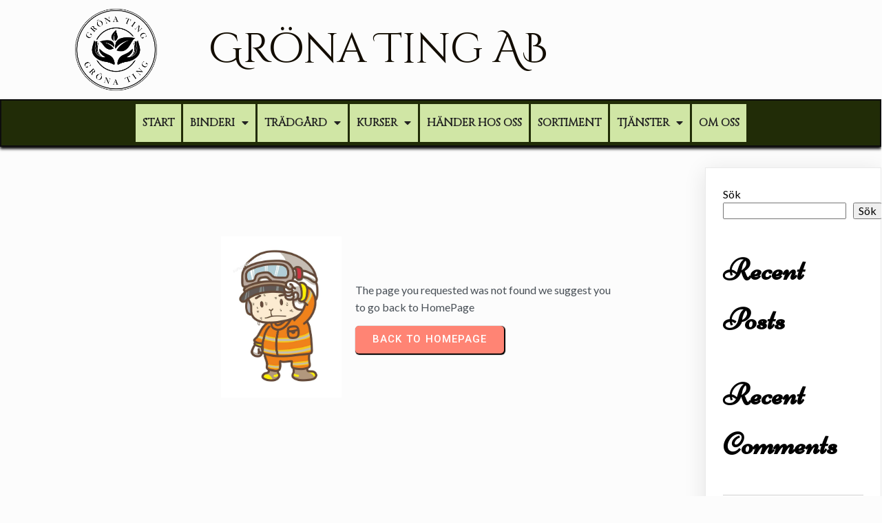

--- FILE ---
content_type: text/html; charset=UTF-8
request_url: https://www.gronating.se/?pagelayer-template=404
body_size: 14354
content:
	<!DOCTYPE html>
	<html lang="sv-SE">
	<head>
		<meta charset="UTF-8" />
		<meta name="viewport" content="width=device-width, initial-scale=1">
		<link rel="profile" href="https://gmpg.org/xfn/11">
		<title>404 &#8211; Gröna Ting AB</title>
<meta name='robots' content='max-image-preview:large' />
<link rel="alternate" type="application/rss+xml" title="Gröna Ting AB &raquo; Webbflöde" href="https://www.gronating.se/feed/" />
<link rel="alternate" type="application/rss+xml" title="Gröna Ting AB &raquo; Kommentarsflöde" href="https://www.gronating.se/comments/feed/" />
<script>
var pagelayer_ajaxurl = "https://www.gronating.se/wp-admin/admin-ajax.php?";
var pagelayer_global_nonce = "66d3d25d0a";
var pagelayer_server_time = 1768842044;
var pagelayer_is_live = "";
var pagelayer_facebook_id = "";
var pagelayer_settings = {"post_types":["post","page"],"enable_giver":"1","max_width":1170,"tablet_breakpoint":780,"mobile_breakpoint":480,"sidebar":false,"body_font":false,"color":false};
var pagelayer_recaptch_lang = "";
var pagelayer_recaptch_version = "";
</script><link rel="alternate" title="oEmbed (JSON)" type="application/json+oembed" href="https://www.gronating.se/wp-json/oembed/1.0/embed?url=https%3A%2F%2Fwww.gronating.se%2F%3Fpagelayer-template%3D404" />
<link rel="alternate" title="oEmbed (XML)" type="text/xml+oembed" href="https://www.gronating.se/wp-json/oembed/1.0/embed?url=https%3A%2F%2Fwww.gronating.se%2F%3Fpagelayer-template%3D404&#038;format=xml" />
<style id="popularfx-global-styles" type="text/css">
.site-header {background-color:#ffffff!important;}
.site-title a {color:#171717!important;}
.site-title a { font-size: 30 px; }
.site-description {color:#171717 !important;}
.site-description {font-size: 15px;}
.site-footer {background-color:#171717! important;}

</style><link rel="preload" href="https://fonts.googleapis.com/css?family=Lato%3A400%7CNiconne%3A400" as="fetch" crossorigin="anonymous"><link rel="dns-prefetch" href="https://fonts.gstatic.com">
<link rel="preconnect" href="https://fonts.gstatic.com" crossorigin="anonymous"><style id="pagelayer-wow-animation-style" type="text/css">.pagelayer-wow{visibility: hidden;}</style>
	<style id="pagelayer-global-styles" type="text/css">
:root{--pagelayer-color-primary:#007bff;--pagelayer-color-secondary:#6c757d;--pagelayer-color-text:#1d1d1d;--pagelayer-color-accent:#61ce70;--pagelayer-font-primary-font-family:Open Sans;--pagelayer-font-secondary-font-family:Roboto;--pagelayer-font-text-font-family:Montserrat;--pagelayer-font-accent-font-family:Poppins;}
.pagelayer-row-stretch-auto > .pagelayer-row-holder, .pagelayer-row-stretch-full > .pagelayer-row-holder.pagelayer-width-auto{ max-width: 1170px; margin-left: auto; margin-right: auto;}
@media (min-width: 781px){
			.pagelayer-hide-desktop{
				display:none !important;
			}
		}

		@media (max-width: 780px) and (min-width: 481px){
			.pagelayer-hide-tablet{
				display:none !important;
			}
			.pagelayer-wp-menu-holder[data-drop_breakpoint="tablet"] .pagelayer-wp_menu-ul{
				display:none;
			}
		}

		@media (max-width: 480px){
			.pagelayer-hide-mobile{
				display:none !important;
			}
			.pagelayer-wp-menu-holder[data-drop_breakpoint="mobile"] .pagelayer-wp_menu-ul{
				display:none;
			}
		}
body.pagelayer-body {font-family:Lato;font-size:16px;line-height:1.6}
body.pagelayer-body p{font-family:Lato;font-size:16px;line-height:1.6}
body.pagelayer-body a{text-decoration-line:none}
body.pagelayer-body h1{font-family:Niconne;font-size:55px}
body.pagelayer-body h2{font-family:Niconne;font-size:45px}
body.pagelayer-body h3{font-family:Niconne;font-size:35px}
body.pagelayer-body h4{font-family:Niconne;font-size:30px}
body.pagelayer-body h5{font-family:Niconne;font-size:28px}
body.pagelayer-body h6{font-family:Niconne;font-size:25px;color:#bf1b7bff}
@media (max-width: 780px){
	[class^="pagelayer-offset-"],
	[class*=" pagelayer-offset-"] {
		margin-left: 0;
	}

	.pagelayer-row .pagelayer-col {
		margin-left: 0;
		width: 100%;
	}
	.pagelayer-row.pagelayer-gutters .pagelayer-col {
		margin-bottom: 16px;
	}
	.pagelayer-first-sm {
		order: -1;
	}
	.pagelayer-last-sm {
		order: 1;
	}
	
body.pagelayer-body {font-size:15px}
body.pagelayer-body p{font-size:15px}
body.pagelayer-body h1{font-size:45px}
body.pagelayer-body h2{font-size:35px}
body.pagelayer-body h3{font-size:30px}
body.pagelayer-body h4{font-size:28px}
body.pagelayer-body h5{font-size:25px}
body.pagelayer-body h6{font-size:25px}

}
@media (max-width: 480px){
body.pagelayer-body {font-size:15px}
body.pagelayer-body p{font-size:15px}
body.pagelayer-body h1{font-size:30px}
body.pagelayer-body h2{font-size:30px}
body.pagelayer-body h3{font-size:30px}
body.pagelayer-body h4{font-size:28px}
body.pagelayer-body h5{font-size:25px}
body.pagelayer-body h6{font-size:25px}
}

</style><style id='wp-img-auto-sizes-contain-inline-css'>
img:is([sizes=auto i],[sizes^="auto," i]){contain-intrinsic-size:3000px 1500px}
/*# sourceURL=wp-img-auto-sizes-contain-inline-css */
</style>
<link rel='stylesheet' id='pagelayer-frontend-css' href='https://www.gronating.se/wp-content/plugins/pagelayer/css/givecss.php?give=pagelayer-frontend.css%2Cnivo-lightbox.css%2Canimate.min.css%2Cowl.carousel.min.css%2Cowl.theme.default.min.css%2Cfont-awesome5.min.css&#038;ver=2.0.7' media='all' />
<style id='wp-emoji-styles-inline-css'>

	img.wp-smiley, img.emoji {
		display: inline !important;
		border: none !important;
		box-shadow: none !important;
		height: 1em !important;
		width: 1em !important;
		margin: 0 0.07em !important;
		vertical-align: -0.1em !important;
		background: none !important;
		padding: 0 !important;
	}
/*# sourceURL=wp-emoji-styles-inline-css */
</style>
<style id='wp-block-library-inline-css'>
:root{--wp-block-synced-color:#7a00df;--wp-block-synced-color--rgb:122,0,223;--wp-bound-block-color:var(--wp-block-synced-color);--wp-editor-canvas-background:#ddd;--wp-admin-theme-color:#007cba;--wp-admin-theme-color--rgb:0,124,186;--wp-admin-theme-color-darker-10:#006ba1;--wp-admin-theme-color-darker-10--rgb:0,107,160.5;--wp-admin-theme-color-darker-20:#005a87;--wp-admin-theme-color-darker-20--rgb:0,90,135;--wp-admin-border-width-focus:2px}@media (min-resolution:192dpi){:root{--wp-admin-border-width-focus:1.5px}}.wp-element-button{cursor:pointer}:root .has-very-light-gray-background-color{background-color:#eee}:root .has-very-dark-gray-background-color{background-color:#313131}:root .has-very-light-gray-color{color:#eee}:root .has-very-dark-gray-color{color:#313131}:root .has-vivid-green-cyan-to-vivid-cyan-blue-gradient-background{background:linear-gradient(135deg,#00d084,#0693e3)}:root .has-purple-crush-gradient-background{background:linear-gradient(135deg,#34e2e4,#4721fb 50%,#ab1dfe)}:root .has-hazy-dawn-gradient-background{background:linear-gradient(135deg,#faaca8,#dad0ec)}:root .has-subdued-olive-gradient-background{background:linear-gradient(135deg,#fafae1,#67a671)}:root .has-atomic-cream-gradient-background{background:linear-gradient(135deg,#fdd79a,#004a59)}:root .has-nightshade-gradient-background{background:linear-gradient(135deg,#330968,#31cdcf)}:root .has-midnight-gradient-background{background:linear-gradient(135deg,#020381,#2874fc)}:root{--wp--preset--font-size--normal:16px;--wp--preset--font-size--huge:42px}.has-regular-font-size{font-size:1em}.has-larger-font-size{font-size:2.625em}.has-normal-font-size{font-size:var(--wp--preset--font-size--normal)}.has-huge-font-size{font-size:var(--wp--preset--font-size--huge)}.has-text-align-center{text-align:center}.has-text-align-left{text-align:left}.has-text-align-right{text-align:right}.has-fit-text{white-space:nowrap!important}#end-resizable-editor-section{display:none}.aligncenter{clear:both}.items-justified-left{justify-content:flex-start}.items-justified-center{justify-content:center}.items-justified-right{justify-content:flex-end}.items-justified-space-between{justify-content:space-between}.screen-reader-text{border:0;clip-path:inset(50%);height:1px;margin:-1px;overflow:hidden;padding:0;position:absolute;width:1px;word-wrap:normal!important}.screen-reader-text:focus{background-color:#ddd;clip-path:none;color:#444;display:block;font-size:1em;height:auto;left:5px;line-height:normal;padding:15px 23px 14px;text-decoration:none;top:5px;width:auto;z-index:100000}html :where(.has-border-color){border-style:solid}html :where([style*=border-top-color]){border-top-style:solid}html :where([style*=border-right-color]){border-right-style:solid}html :where([style*=border-bottom-color]){border-bottom-style:solid}html :where([style*=border-left-color]){border-left-style:solid}html :where([style*=border-width]){border-style:solid}html :where([style*=border-top-width]){border-top-style:solid}html :where([style*=border-right-width]){border-right-style:solid}html :where([style*=border-bottom-width]){border-bottom-style:solid}html :where([style*=border-left-width]){border-left-style:solid}html :where(img[class*=wp-image-]){height:auto;max-width:100%}:where(figure){margin:0 0 1em}html :where(.is-position-sticky){--wp-admin--admin-bar--position-offset:var(--wp-admin--admin-bar--height,0px)}@media screen and (max-width:600px){html :where(.is-position-sticky){--wp-admin--admin-bar--position-offset:0px}}
/*# sourceURL=/wp-includes/css/dist/block-library/common.min.css */
</style>
<style id='classic-theme-styles-inline-css'>
/*! This file is auto-generated */
.wp-block-button__link{color:#fff;background-color:#32373c;border-radius:9999px;box-shadow:none;text-decoration:none;padding:calc(.667em + 2px) calc(1.333em + 2px);font-size:1.125em}.wp-block-file__button{background:#32373c;color:#fff;text-decoration:none}
/*# sourceURL=/wp-includes/css/classic-themes.min.css */
</style>
<link rel='stylesheet' id='megamenu-css' href='https://www.gronating.se/wp-content/uploads/maxmegamenu/style.css?ver=e85a06' media='all' />
<link rel='stylesheet' id='dashicons-css' href='https://www.gronating.se/wp-includes/css/dashicons.min.css?ver=6.9' media='all' />
<link rel='stylesheet' id='popularfx-style-css' href='https://www.gronating.se/wp-content/uploads/popularfx-templates/decor/style.css?ver=1.2.5' media='all' />
<style id='popularfx-style-inline-css'>

aside {
width: 20%;
float: right;
}

main, .pagelayer-content{
width: 79% !important;
display: inline-block;
float: left;
}

/*# sourceURL=popularfx-style-inline-css */
</style>
<link rel='stylesheet' id='popularfx-sidebar-css' href='https://www.gronating.se/wp-content/themes/popularfx/sidebar.css?ver=1.2.5' media='all' />
<link rel='stylesheet' id='pagelayer-google-font-header-css' href='https://fonts.googleapis.com/css?family=Lato%3A400%7CNiconne%3A400&#038;ver=2.0.7' media='all' />
<script src="https://www.gronating.se/wp-includes/js/jquery/jquery.min.js?ver=3.7.1" id="jquery-core-js"></script>
<script src="https://www.gronating.se/wp-includes/js/jquery/jquery-migrate.min.js?ver=3.4.1" id="jquery-migrate-js"></script>
<script src="https://www.gronating.se/wp-content/plugins/pagelayer/js/givejs.php?give=pagelayer-frontend.js%2Cnivo-lightbox.min.js%2Cwow.min.js%2Cjquery-numerator.js%2CsimpleParallax.min.js%2Cowl.carousel.min.js&amp;ver=2.0.7" id="pagelayer-frontend-js"></script>
<link rel="https://api.w.org/" href="https://www.gronating.se/wp-json/" /><link rel="EditURI" type="application/rsd+xml" title="RSD" href="https://www.gronating.se/xmlrpc.php?rsd" />
<meta name="generator" content="WordPress 6.9" />
<link rel="canonical" href="https://www.gronating.se/?pagelayer-template=404" />
<link rel='shortlink' href='https://www.gronating.se/?p=45' />
<style type="text/css">/** Mega Menu CSS: fs **/</style>
	</head>

	<body class="wp-singular pagelayer-template-template-default single single-pagelayer-template postid-45 wp-theme-popularfx mega-menu-primary popularfx-body pagelayer-body">
		
	<header class="pagelayer-header"><div pagelayer-id="ryh6819" class="p-ryh6819 pagelayer-post_props">
<style pagelayer-style-id="ryh6819">body{background: #fcfcfc}
</style></div>
<div pagelayer-id="pzy2586" class="p-pzy2586 pagelayer-row pagelayer-row-stretch-auto pagelayer-height-default">
<style pagelayer-style-id="pzy2586">.p-pzy2586 .pagelayer-col-holder{padding: 10px}
.p-pzy2586 > .pagelayer-background-overlay{-webkit-transition: all 400ms !important; transition: all 400ms !important}
.p-pzy2586 .pagelayer-svg-top .pagelayer-shape-fill{fill:#227bc3}
.p-pzy2586 .pagelayer-row-svg .pagelayer-svg-top{width:100%;height:100px}
.p-pzy2586 .pagelayer-svg-bottom .pagelayer-shape-fill{fill:#e44993}
.p-pzy2586 .pagelayer-row-svg .pagelayer-svg-bottom{width:100%;height:100px}
.p-pzy2586{margin-top: 0px; margin-right: 0px; margin-bottom: 0px; margin-left: 0px;padding-top: 0px; padding-right: 0px; padding-bottom: 0px; padding-left: 0px}
</style>
			
			
			
			
			<div class="pagelayer-row-holder pagelayer-row pagelayer-auto pagelayer-width-auto">
<div pagelayer-id="g623206" class="p-g623206 pagelayer-col pagelayer-col-3">
<style pagelayer-style-id="g623206">.p-g623206{align-content: center !important;padding-top: 0px; padding-right: 0px; padding-bottom: 0px; padding-left: 0px}
.p-g623206 > .pagelayer-background-overlay{-webkit-transition: all 400ms !important; transition: all 400ms !important}
@media (max-width: 780px) and (min-width: 481px){.p-g623206{padding-top: 0px; padding-right: 0px; padding-bottom: 0px; padding-left: 0px}
}
@media (max-width: 480px){.p-g623206{padding-top: 0px; padding-right: 0px; padding-bottom: 0px; padding-left: 0px}
}
</style>
				
				
				
				<div class="pagelayer-col-holder">
<div pagelayer-id="5a82028" class="p-5a82028 pagelayer-wp_title">
<style pagelayer-style-id="5a82028">.p-5a82028 .pagelayer-wp-title-heading{font-family: Cinzel Decorative; font-size: 60px !important; font-style:  !important; font-weight:  !important; font-variant:  !important; text-decoration-line:  !important; text-decoration-style: solid !important; line-height: em !important; text-transform:  !important; letter-spacing: px !important; word-spacing: px !important;color:#120c00;text-align:center;padding: 0px 0px 0px 30px}
.p-5a82028 .pagelayer-wp-title-img{width:18%; height: auto}
@media (max-width: 780px) and (min-width: 481px){.p-5a82028 .pagelayer-wp-title-heading{padding: 0px 0px 0px 15px}
}
@media (max-width: 480px){.p-5a82028 .pagelayer-wp-title-heading{padding: 0px 0px 0px 15px}
}
</style><div class="pagelayer-wp-title-content">
			<div class="pagelayer-wp-title-section">
				<a href="https://www.gronating.se" class="pagelayer-wp-title-link pagelayer-ele-link pagelayer-wp-title-align-left pagelayer-wp-title-vertical-middle">
					<img decoding="async" class="pagelayer-img pagelayer-wp-title-img" src="https://www.gronating.se/wp-content/uploads/2023/09/black_logo_transparent_background.png" title="" alt="black_logo_transparent_background" />
					<div class="pagelayer-wp-title-holder">
						<div class="pagelayer-wp-title-heading">Gröna Ting AB</div>
						
					</div>
				</a>
			</div>			
		<div></div></div></div>
</div></div>
</div></div>
<div pagelayer-id="ntt5142" class="p-ntt5142 pagelayer-row pagelayer-row-stretch-full pagelayer-height-default">
<style pagelayer-style-id="ntt5142">.p-ntt5142 .pagelayer-col-holder{padding: NaNpx}
.p-ntt5142>.pagelayer-row-holder .pagelayer-col{align-content: default}
.p-ntt5142 > .pagelayer-background-overlay{-webkit-transition: all 100ms !important; transition: all 100ms !important}
.p-ntt5142 .pagelayer-svg-top .pagelayer-shape-fill{fill:#fff}
.p-ntt5142 .pagelayer-row-svg .pagelayer-svg-top{width:100%;height:100px}
.p-ntt5142 .pagelayer-svg-bottom .pagelayer-shape-fill{fill:#fff}
.p-ntt5142 .pagelayer-row-svg .pagelayer-svg-bottom{width:100%;height:100px}
.p-ntt5142{margin-top: 0px; margin-right: 0px; margin-bottom: 0px; margin-left: 0px;padding-top: 0px; padding-right: 0px; padding-bottom: 0px; padding-left: 0px;z-index: 10 !important; position: relative}
@media (max-width: 780px) and (min-width: 481px){.p-ntt5142{margin-top: 0px; margin-right: 0px; margin-bottom: 0px; margin-left: 0px;padding-top: 0px; padding-right: 0px; padding-bottom: 0px; padding-left: 0px}
}
@media (max-width: 480px){.p-ntt5142{margin-top: 0px; margin-right: 0px; margin-bottom: 0px; margin-left: 0px;padding-top: 5px; padding-right: 5px; padding-bottom: 5px; padding-left: 5px}
}
</style>
			
			
			
			
			<div class="pagelayer-row-holder pagelayer-row pagelayer-auto pagelayer-width-full">
<div pagelayer-id="ghl2246" class="p-ghl2246 pagelayer-col pagelayer-col-12">
<style pagelayer-style-id="ghl2246">.p-ghl2246{align-content: center !important;padding-top: 0px; padding-right: 0px; padding-bottom: 0px; padding-left: 0px}
.p-ghl2246 > .pagelayer-background-overlay{-webkit-transition: all 100ms !important; transition: all 100ms !important}
@media (max-width: 780px) and (min-width: 481px){.p-ghl2246{margin-top: 0px; margin-right: 0px; margin-bottom: 0px; margin-left: 0px;padding-top: 0px; padding-right: 0px; padding-bottom: 0px; padding-left: 0px}
}
@media (max-width: 480px){.p-ghl2246{padding-top: 0px; padding-right: 0px; padding-bottom: 0px; padding-left: 0px}
}
</style>
				
				
				
				<div class="pagelayer-col-holder">
<div pagelayer-id="xmu4501" class="p-xmu4501 pagelayer-wp_menu">
<style pagelayer-style-id="xmu4501">.p-xmu4501 .pagelayer-wp_menu-ul{text-align:center}
.p-xmu4501 .pagelayer-wp-menu-container li.menu-item{list-style: square}
.p-xmu4501 .pagelayer-active-sub-menu.pagelayer-mega-menu-item > .pagelayer-mega-menu,
				:not(.pagelayer-ele-wrap) > .p-xmu4501 .pagelayer-menu-type-horizontal .pagelayer-mega-menu-item:hover > .pagelayer-mega-menu,
				.p-xmu4501 .pagelayer-active-sub-menu:not(.pagelayer-mega-menu-item) > ul.sub-menu,
				.p-xmu4501 .pagelayer-menu-type-horizontal .menu-item-has-children:not(.pagelayer-mega-menu-item, .pagelayer-mega-column-item .sub-menu li):hover > ul.sub-menu,
				:not(.pagelayer-ele-wrap) > .pagelayer-wp_menu .pagelayer-menu-type-vertical[class*="pagelayer-submenu-position-"] .pagelayer-mega-menu-item:hover > .pagelayer-mega-menu,
				.p-xmu4501 .pagelayer-menu-type-vertical[class*="pagelayer-submenu-position-"] .menu-item-has-children:not(.pagelayer-mega-menu-item, .pagelayer-mega-column-item .sub-menu li):hover > ul.sub-menu{animation-name: pagelayer-submenu-fadeindown;animation-duration: 300ms;animation-timing-function: linear; animation-iteration-count: 1}
.p-xmu4501 .pagelayer-wp_menu-ul>li a:first-child{color: #222222}
.p-xmu4501 .pagelayer-wp_menu-ul>li{background-color: #d0e6a5}
.p-xmu4501 .pagelayer-wp_menu-ul>li>a:hover{color: rgba(250,250,250,0.99)}
.p-xmu4501 .pagelayer-wp_menu-ul>li.pagelayer-active-sub-menu>a:hover{color: rgba(250,250,250,0.99)}
.p-xmu4501 .pagelayer-menu-hover-background .pagelayer-wp_menu-ul>li:hover{background-color: #d0e6a5}
.p-xmu4501 .pagelayer-wp_menu-ul>li>a:hover:before{background-color: #d0e6a5;border-color:#d0e6a5}
.p-xmu4501 .pagelayer-wp_menu-ul>li>a:hover:after{background-color: #d0e6a5;border-color:#d0e6a5}
.p-xmu4501 .pagelayer-wp_menu-ul>li.pagelayer-active-sub-menu{background-color: #d0e6a5}
.p-xmu4501 .pagelayer-wp_menu-ul>li.current-menu-item>a{color: rgba(254,254,254,0.98)}
.p-xmu4501 .pagelayer-wp_menu-ul>li.current-menu-item{background-color: #d0e6a5}
.p-xmu4501 .pagelayer-wp-menu-container ul li.menu-item > a{font-family: Cinzel !important; font-size: px !important; font-style:  !important; font-weight:  !important; font-variant:  !important; text-decoration-line:  !important; text-decoration-style: solid !important; line-height: em !important; text-transform: uppercase !important; letter-spacing: px !important; word-spacing: px !important}
.p-xmu4501 .pagelayer-wp_menu-ul>li>a{padding-left: 10px;padding-right: 10px;padding-top: 15px;padding-bottom	: 15px}
.p-xmu4501 ul.sub-menu li>a{justify-content:left !important}
.p-xmu4501 .pagelayer-menu-type-horizontal .sub-menu{left:0px}
.p-xmu4501 .pagelayer-menu-type-horizontal .sub-menu .sub-menu{left:unset;left:100% !important;top:0px}
.p-xmu4501 .pagelayer-wp-menu-container ul.sub-menu>li a{color: rgba(10,10,10,0.98)}
.p-xmu4501 .pagelayer-wp-menu-container ul.sub-menu{background-color: #d0e6a5}
.p-xmu4501 .pagelayer-wp-menu-container ul.sub-menu>li a:hover{color: #fbfbfb}
.p-xmu4501 .pagelayer-wp-menu-container ul.sub-menu>li.pagelayer-active-sub-menu a:hover{color: #fbfbfb}
.p-xmu4501 .pagelayer-wp-menu-container ul.sub-menu>li:hover{background-color: #d0e6a5}
.p-xmu4501 .pagelayer-wp-menu-container ul.sub-menu>li.pagelayer-active-sub-menu{background-color: #d0e6a5}
.p-xmu4501 .pagelayer-wp-menu-container ul.sub-menu>li.current-menu-item a{color: rgba(254,254,254,0.99)}
.p-xmu4501 .pagelayer-wp-menu-container ul.sub-menu>li.current-menu-item{background-color: #d0e6a5}
.p-xmu4501 .pagelayer-wp-menu-container ul.sub-menu li a{font-family:  !important; font-size: px !important; font-style:  !important; font-weight:  !important; font-variant:  !important; text-decoration-line:  !important; text-decoration-style:  !important; line-height: 0.5em !important; text-transform:  !important; letter-spacing: px !important; word-spacing: px !important;padding-left: 10px;padding-right: 10px;padding-top: 10px;padding-bottom	: 10px}
.p-xmu4501 .pagelayer-wp-menu-container .sub-menu a{margin-left: 10px}
.p-xmu4501 .pagelayer-wp-menu-container .sub-menu .sub-menu a{margin-left: calc(2 * 10px)}
.p-xmu4501 .pagelayer-primary-menu-bar{text-align:center}
.p-xmu4501 .pagelayer-primary-menu-bar i{background-color:rgba(62,142,247,0.31);font-size:30px}
.p-xmu4501 .pagelayer-menu-type-dropdown{width:30%;background-color:#ffffff}
.p-xmu4501 .pagelayer-menu-type-dropdown .pagelayer-wp_menu-ul{width:100%;top: 20%; transform: translateY(-20%)}
.p-xmu4501 .pagelayer-wp_menu-close i{font-size:25px;padding:8px;color:rgba(255,255,255,0.41);background-color:rgba(0,0,0,0.21);-webkit-transition: all 600ms !important; transition: all 600ms !important}
.p-xmu4501 .pagelayer-wp_menu-close i:hover{color:#ffffff;background-color:#000000}
.p-xmu4501{background: #212c07;padding-top: 5px; padding-right: 5px; padding-bottom: 5px; padding-left: 5px;box-shadow: 0px 3px 4px 0px #000000  !important;border-style: solid;border-top-width: 2px; border-right-width: 2px; border-bottom-width: 2px; border-left-width: 2px;border-color: #0d0d0d}
.p-xmu4501:hover{border-style: solid;border-top-width: 2px; border-right-width: 2px; border-bottom-width: 2px; border-left-width: 2px;border-color: #090909}
@media (max-width: 780px) and (min-width: 481px){.p-xmu4501 .pagelayer-wp_menu-ul{text-align:center}
.p-xmu4501 .pagelayer-wp_menu-ul>li>a:hover{color: #000000}
.p-xmu4501 .pagelayer-wp_menu-ul>li.pagelayer-active-sub-menu>a:hover{color: #000000}
.p-xmu4501 .pagelayer-wp_menu-ul>li.current-menu-item>a{color: #000000}
.p-xmu4501 .pagelayer-menu-type-dropdown .pagelayer-wp_menu-ul > li > a{justify-content: center}
.p-xmu4501 .pagelayer-menu-type-dropdown{width:50%}
.p-xmu4501 .pagelayer-menu-type-dropdown .pagelayer-wp_menu-ul{top: 20%; transform: translateY(-20%)}
.p-xmu4501{margin-top: 0px; margin-right: 0px; margin-bottom: 0px; margin-left: 0px;padding-top: 0px; padding-right: 0px; padding-bottom: 0px; padding-left: 0px}
}
@media (max-width: 480px){.p-xmu4501 .pagelayer-wp_menu-ul{text-align:left}
.p-xmu4501 .pagelayer-wp_menu-ul>li a:first-child{color: #000000}
.p-xmu4501 .pagelayer-wp_menu-ul>li>a:hover{color: #000000}
.p-xmu4501 .pagelayer-wp_menu-ul>li.pagelayer-active-sub-menu>a:hover{color: #000000}
.p-xmu4501 .pagelayer-wp_menu-ul>li.current-menu-item>a{color: #000000}
.p-xmu4501 .pagelayer-wp_menu-ul>li>a{padding-left: 2px;padding-right: 2px;padding-top: 13px;padding-bottom	: 13px}
.p-xmu4501 .pagelayer-menu-type-dropdown .pagelayer-wp_menu-ul > li > a{justify-content: center}
.p-xmu4501 .pagelayer-menu-type-dropdown{width:70%}
.p-xmu4501 .pagelayer-menu-type-dropdown .pagelayer-wp_menu-ul{top: 20%; transform: translateY(-20%)}
.p-xmu4501{margin-top: 0px; margin-right: 0px; margin-bottom: 0px; margin-left: 0px;padding-top: 0px; padding-right: 0px; padding-bottom: 0px; padding-left: 0px}
}
</style><div class="pagelayer-wp-menu-holder" data-layout="horizontal" data-submenu_ind="caret-down" data-drop_breakpoint="tablet">
			<div class="pagelayer-primary-menu-bar"><i class="fas fa-bars"></i></div>
			<div class="pagelayer-wp-menu-container pagelayer-menu-type-horizontal pagelayer-menu-hover- none pagelayer-wp_menu-right" data-align="center">
				<div class="pagelayer-wp_menu-close"><i class="fas fa-times"></i></div>
				<div class="menu-decor-header-menu-container"><ul id="2" class="pagelayer-wp_menu-ul"><li id="menu-item-55" class="menu-item menu-item-type-post_type menu-item-object-page menu-item-home menu-item-55"><a href="https://www.gronating.se/"><span class="pagelayer-nav-menu-title">Start</span></a><div class="pagelayer-mega-menu pagelayer-mega-editor-55"><div pagelayer-id="i5n1009" class="p-i5n1009 pagelayer-nav_menu_item">
<style pagelayer-style-id="i5n1009">.menu-item-55 > a .pagelayer-menu-highlight{background:#d0e6a5;color:#192502}
</style><div class="pagelayer-menu-item-holder">
<div pagelayer-id="uvw1940" class="p-uvw1940 pagelayer-inner_row pagelayer-row-stretch-auto pagelayer-height-default">
<style pagelayer-style-id="uvw1940">.p-uvw1940 .pagelayer-col-holder{padding: 10px}
.p-uvw1940 > .pagelayer-background-overlay{-webkit-transition: all 400ms !important; transition: all 400ms !important}
.p-uvw1940 .pagelayer-svg-top .pagelayer-shape-fill{fill:#227bc3}
.p-uvw1940 .pagelayer-row-svg .pagelayer-svg-top{width:100%;height:100px}
.p-uvw1940 .pagelayer-svg-bottom .pagelayer-shape-fill{fill:#e44993}
.p-uvw1940 .pagelayer-row-svg .pagelayer-svg-bottom{width:100%;height:100px}
</style>
			
			
			
			
			<div class="pagelayer-row-holder pagelayer-row pagelayer-auto pagelayer-width-auto">
<div pagelayer-id="z6x9831" class="p-z6x9831 pagelayer-col">
<style pagelayer-style-id="z6x9831">.p-z6x9831 .pagelayer-col-holder > div:not(:last-child){margin-bottom: 15px}
.p-z6x9831 > .pagelayer-background-overlay{-webkit-transition: all 400ms !important; transition: all 400ms !important}
</style>
				
				
				
				<div class="pagelayer-col-holder">
</div></div>
</div></div>
</div></div>
</div></li>
<li id="menu-item-111" class="menu-item menu-item-type-post_type menu-item-object-page menu-item-has-children menu-item-111"><a href="https://www.gronating.se/binderi/"><span class="pagelayer-nav-menu-title">Binderi</span></a><div class="pagelayer-mega-menu pagelayer-mega-editor-111"><div pagelayer-id="wxu8304" class="p-wxu8304 pagelayer-nav_menu_item">
<style pagelayer-style-id="wxu8304">.menu-item-111 > a .pagelayer-menu-highlight{background:#d0e6a5;color:#192502}
</style><div class="pagelayer-menu-item-holder">
<div pagelayer-id="anf2958" class="p-anf2958 pagelayer-inner_row pagelayer-row-stretch-auto pagelayer-height-default">
<style pagelayer-style-id="anf2958">.p-anf2958 .pagelayer-col-holder{padding: 10px}
.p-anf2958 > .pagelayer-background-overlay{-webkit-transition: all 400ms !important; transition: all 400ms !important}
.p-anf2958 .pagelayer-svg-top .pagelayer-shape-fill{fill:#227bc3}
.p-anf2958 .pagelayer-row-svg .pagelayer-svg-top{width:100%;height:100px}
.p-anf2958 .pagelayer-svg-bottom .pagelayer-shape-fill{fill:#e44993}
.p-anf2958 .pagelayer-row-svg .pagelayer-svg-bottom{width:100%;height:100px}
</style>
			
			
			
			
			<div class="pagelayer-row-holder pagelayer-row pagelayer-auto pagelayer-width-auto">
<div pagelayer-id="ta91146" class="p-ta91146 pagelayer-col">
<style pagelayer-style-id="ta91146">.p-ta91146 .pagelayer-col-holder > div:not(:last-child){margin-bottom: 15px}
.p-ta91146 > .pagelayer-background-overlay{-webkit-transition: all 400ms !important; transition: all 400ms !important}
</style>
				
				
				
				<div class="pagelayer-col-holder">
</div></div>
</div></div>
</div></div>
</div>
<ul class="sub-menu">
	<li id="menu-item-138" class="menu-item menu-item-type-post_type menu-item-object-page menu-item-138"><a href="https://www.gronating.se/brollop/"><span class="pagelayer-nav-menu-title">Bröllop</span></a><div class="pagelayer-mega-menu pagelayer-mega-editor-138"><div pagelayer-id="f476579" class="p-f476579 pagelayer-nav_menu_item">
<div class="pagelayer-menu-item-holder"></div></div>
</div></li>
	<li id="menu-item-167" class="menu-item menu-item-type-post_type menu-item-object-page menu-item-167"><a href="https://www.gronating.se/begravning/"><span class="pagelayer-nav-menu-title">Begravning</span></a><div class="pagelayer-mega-menu pagelayer-mega-editor-167"></div></li>
	<li id="menu-item-173" class="menu-item menu-item-type-post_type menu-item-object-page menu-item-173"><a href="https://www.gronating.se/fest/"><span class="pagelayer-nav-menu-title">Fest</span></a><div class="pagelayer-mega-menu pagelayer-mega-editor-173"></div></li>
	<li id="menu-item-178" class="menu-item menu-item-type-post_type menu-item-object-page menu-item-178"><a href="https://www.gronating.se/bud/"><span class="pagelayer-nav-menu-title">Bud</span></a><div class="pagelayer-mega-menu pagelayer-mega-editor-178"></div></li>
</ul>
</li>
<li id="menu-item-184" class="menu-item menu-item-type-post_type menu-item-object-page menu-item-has-children menu-item-184"><a href="https://www.gronating.se/tradgard/"><span class="pagelayer-nav-menu-title">Trädgård</span></a><div class="pagelayer-mega-menu pagelayer-mega-editor-184"></div>
<ul class="sub-menu">
	<li id="menu-item-190" class="menu-item menu-item-type-post_type menu-item-object-page menu-item-190"><a href="https://www.gronating.se/design/"><span class="pagelayer-nav-menu-title">Design</span></a><div class="pagelayer-mega-menu pagelayer-mega-editor-190"></div></li>
	<li id="menu-item-196" class="menu-item menu-item-type-post_type menu-item-object-page menu-item-196"><a href="https://www.gronating.se/radgivning/"><span class="pagelayer-nav-menu-title">Rådgivning</span></a><div class="pagelayer-mega-menu pagelayer-mega-editor-196"></div></li>
	<li id="menu-item-202" class="menu-item menu-item-type-post_type menu-item-object-page menu-item-202"><a href="https://www.gronating.se/anlaggning-skotsel/"><span class="pagelayer-nav-menu-title">Anläggning &#038; Skötsel</span></a><div class="pagelayer-mega-menu pagelayer-mega-editor-202"></div></li>
</ul>
</li>
<li id="menu-item-207" class="menu-item menu-item-type-post_type menu-item-object-page menu-item-has-children menu-item-207"><a href="https://www.gronating.se/kurser/"><span class="pagelayer-nav-menu-title">Kurser</span></a><div class="pagelayer-mega-menu pagelayer-mega-editor-207"></div>
<ul class="sub-menu">
	<li id="menu-item-213" class="menu-item menu-item-type-post_type menu-item-object-page menu-item-213"><a href="https://www.gronating.se/kurstyper/"><span class="pagelayer-nav-menu-title">Kurstyper</span></a><div class="pagelayer-mega-menu pagelayer-mega-editor-213"></div></li>
	<li id="menu-item-219" class="menu-item menu-item-type-post_type menu-item-object-page menu-item-219"><a href="https://www.gronating.se/kurstillfallen/"><span class="pagelayer-nav-menu-title">Kurstillfällen</span></a><div class="pagelayer-mega-menu pagelayer-mega-editor-219"></div></li>
</ul>
</li>
<li id="menu-item-225" class="menu-item menu-item-type-post_type menu-item-object-page menu-item-225"><a href="https://www.gronating.se/hander-hos-oss/"><span class="pagelayer-nav-menu-title">Händer hos oss</span></a><div class="pagelayer-mega-menu pagelayer-mega-editor-225"></div></li>
<li id="menu-item-231" class="menu-item menu-item-type-post_type menu-item-object-page menu-item-231"><a href="https://www.gronating.se/sortiment/"><span class="pagelayer-nav-menu-title">Sortiment</span></a><div class="pagelayer-mega-menu pagelayer-mega-editor-231"></div></li>
<li id="menu-item-237" class="menu-item menu-item-type-post_type menu-item-object-page menu-item-has-children menu-item-237"><a href="https://www.gronating.se/tjanster/"><span class="pagelayer-nav-menu-title">Tjänster</span></a><div class="pagelayer-mega-menu pagelayer-mega-editor-237"></div>
<ul class="sub-menu">
	<li id="menu-item-243" class="menu-item menu-item-type-post_type menu-item-object-page menu-item-243"><a href="https://www.gronating.se/abonnemang/"><span class="pagelayer-nav-menu-title">Abonnemang</span></a><div class="pagelayer-mega-menu pagelayer-mega-editor-243"></div></li>
	<li id="menu-item-255" class="menu-item menu-item-type-post_type menu-item-object-page menu-item-255"><a href="https://www.gronating.se/design-2/"><span class="pagelayer-nav-menu-title">Design</span></a><div class="pagelayer-mega-menu pagelayer-mega-editor-255"></div></li>
	<li id="menu-item-272" class="menu-item menu-item-type-post_type menu-item-object-page menu-item-272"><a href="https://www.gronating.se/bud-2/"><span class="pagelayer-nav-menu-title">Bud</span></a><div class="pagelayer-mega-menu pagelayer-mega-editor-272"></div></li>
</ul>
</li>
<li id="menu-item-267" class="menu-item menu-item-type-post_type menu-item-object-page menu-item-267"><a href="https://www.gronating.se/om-oss/"><span class="pagelayer-nav-menu-title">Om oss</span></a><div class="pagelayer-mega-menu pagelayer-mega-editor-267"></div></li>
</ul></div>
			</div>
		</div></div>
</div></div>
</div></div>

	</header><div class="pagelayer-content"><div pagelayer-id="rxs3267" class="p-rxs3267 pagelayer-row pagelayer-row-stretch-auto pagelayer-height-default">
<style pagelayer-style-id="rxs3267">.p-rxs3267 .pagelayer-col-holder{padding: 10px}
.p-rxs3267 > .pagelayer-background-overlay{-webkit-transition: all 400ms !important; transition: all 400ms !important}
.p-rxs3267 .pagelayer-svg-top .pagelayer-shape-fill{fill:#227bc3}
.p-rxs3267 .pagelayer-row-svg .pagelayer-svg-top{width:100%;height:100px}
.p-rxs3267 .pagelayer-svg-bottom .pagelayer-shape-fill{fill:#e44993}
.p-rxs3267 .pagelayer-row-svg .pagelayer-svg-bottom{width:100%;height:100px}
.p-rxs3267{margin-top: 120px; margin-right: 0px; margin-bottom: 120px; margin-left: 0px;padding-top: 0px; padding-right: 0px; padding-bottom: 0px; padding-left: 0px}
</style>
			
			
			
			
			<div class="pagelayer-row-holder pagelayer-row pagelayer-auto pagelayer-width-auto">
<div pagelayer-id="iyr6907" class="p-iyr6907 pagelayer-col">
<style pagelayer-style-id="iyr6907">.p-iyr6907 .pagelayer-col-holder > div:not(:last-child){margin-bottom: 15px}
.pagelayer-row-holder .p-iyr6907{width: 50%}
.p-iyr6907 > .pagelayer-background-overlay{-webkit-transition: all 400ms !important; transition: all 400ms !important}
@media (max-width: 780px) and (min-width: 481px){.pagelayer-row-holder .p-iyr6907{width: 40%}
}
@media (max-width: 480px){.pagelayer-row-holder .p-iyr6907{width: 40%}
}
</style>
				
				
				
				<div class="pagelayer-col-holder">
<div pagelayer-id="tem415" class="p-tem415 pagelayer-image">
<style pagelayer-style-id="tem415">.p-tem415 .pagelayer-image-holder{text-align: right}
.p-tem415 .pagelayer-image-holder .pagelayer-image-overlay-content{text-align: right}
.p-tem415 img{max-width: 36%}
.p-tem415 .pagelayer-img{-webkit-transition: all 400ms; transition: all 400ms}
.p-tem415 .pagelayer-image-caption{color: #0986c0}
@media (max-width: 780px) and (min-width: 481px){.p-tem415 img{max-width: 100%}
}
@media (max-width: 480px){.p-tem415 img{max-width: 100%}
}
</style><div class="pagelayer-image-holder pagelayer-anim-par">
			
				<img decoding="async" class="pagelayer-img pagelayer-animation-{{anim_hover}}" src="https://www.gronating.se/wp-content/plugins/pagelayer/images/404image.jpg" title="" alt="" srcset="https://www.gronating.se/wp-content/plugins/pagelayer/images/404image.jpg, https://www.gronating.se/wp-content/plugins/pagelayer/images/404image.jpg 1x, " />
				
			
		</div>
		</div>
</div></div>
<div pagelayer-id="wnp3287" class="p-wnp3287 pagelayer-col">
<style pagelayer-style-id="wnp3287">.p-wnp3287{align-content: center !important}
.p-wnp3287 .pagelayer-col-holder > div:not(:last-child){margin-bottom: 15px}
.pagelayer-row-holder .p-wnp3287{width: 50%}
.p-wnp3287 > .pagelayer-background-overlay{-webkit-transition: all 400ms !important; transition: all 400ms !important}
@media (max-width: 780px) and (min-width: 481px){.pagelayer-row-holder .p-wnp3287{width: 55%}
}
@media (max-width: 480px){.pagelayer-row-holder .p-wnp3287{width: 55%}
}
</style>
				
				
				
				<div class="pagelayer-col-holder">
<div pagelayer-id="a8q1058" class="p-a8q1058 pagelayer-heading" align="left">
<style pagelayer-style-id="a8q1058">.p-a8q1058{text-align: left;width:80% !important;position:relative; left:margin; transform:translateX(-margin);height:auto}
.p-a8q1058 .pagelayer-heading-holder *{color:#495057;font-family:  !important; font-size: px !important; font-style:  !important; font-weight:  !important; font-variant:  !important; text-decoration-line:  !important; text-decoration-style:  !important; line-height: em !important; text-transform:  !important; letter-spacing: px !important; word-spacing: px !important}
.p-a8q1058 .pagelayer-heading-holder{color:#495057;font-family:  !important; font-size: px !important; font-style:  !important; font-weight:  !important; font-variant:  !important; text-decoration-line:  !important; text-decoration-style:  !important; line-height: em !important; text-transform:  !important; letter-spacing: px !important; word-spacing: px !important}
.p-a8q1058 .pagelayer-heading-holder, .p-a8q1058 .pagelayer-heading-holder *{text-shadow: px px px  !important}
@media (max-width: 780px) and (min-width: 481px){.p-a8q1058{width:100% !important}
}
@media (max-width: 480px){.p-a8q1058{width:100% !important}
}
</style><div class="pagelayer-heading-holder"><p>The page you requested was not found we suggest you to go back to HomePage</p></div>
		
			</div>
<div pagelayer-id="znu8912" class="p-znu8912 pagelayer-btn">
<style pagelayer-style-id="znu8912">.p-znu8912 .pagelayer-btn-text{font-family: Roboto; font-size: 15px !important; font-style: Normal !important; font-weight: 500 !important; font-variant: Normal !important; text-decoration-line: None !important; text-decoration-style:  !important; line-height: 1em !important; text-transform: Uppercase !important; letter-spacing: 1px !important; word-spacing: 1px !important}
.p-znu8912 .pagelayer-btn-holder{font-family: Roboto; font-size: 15px !important; font-style: Normal !important; font-weight: 500 !important; font-variant: Normal !important; text-decoration-line: None !important; text-decoration-style:  !important; line-height: 1em !important; text-transform: Uppercase !important; letter-spacing: 1px !important; word-spacing: 1px !important;padding: calc(25px / 2) 25px;background-color: #ff8474;color: #ffffff;-webkit-transition: all 400ms !important; transition: all 400ms !important;box-shadow: 1px 1px 1px 1px #000000  !important}
.p-znu8912{text-align: left}
.p-znu8912 .pagelayer-btn-anim-thin{background-color: unset !important}
.p-znu8912 .pagelayer-btn-anim-thin::before{background-color: #ff8474}
.p-znu8912 .pagelayer-btn-anim-thin::after{background-color: #ff8474}
.p-znu8912 .pagelayer-btn-custom:hover, .p-znu8912 .pagelayer-btn-anim-slide:after{background-color: #583d72}
.p-znu8912 .pagelayer-btn-holder:hover{color: #ffffff}
@media (max-width: 780px) and (min-width: 481px){.p-znu8912 .pagelayer-btn-text{font-family: ; font-size: 14px !important; font-style:  !important; font-weight:  !important; font-variant:  !important; text-decoration-line:  !important; text-decoration-style:  !important; line-height: em !important; text-transform:  !important; letter-spacing: px !important; word-spacing: px !important}
.p-znu8912 .pagelayer-btn-holder{font-family: ; font-size: 14px !important; font-style:  !important; font-weight:  !important; font-variant:  !important; text-decoration-line:  !important; text-decoration-style:  !important; line-height: em !important; text-transform:  !important; letter-spacing: px !important; word-spacing: px !important}
}
@media (max-width: 480px){.p-znu8912 .pagelayer-btn-text{font-family: ; font-size: 14px !important; font-style:  !important; font-weight:  !important; font-variant:  !important; text-decoration-line:  !important; text-decoration-style:  !important; line-height: em !important; text-transform:  !important; letter-spacing: px !important; word-spacing: px !important}
.p-znu8912 .pagelayer-btn-holder{font-family: ; font-size: 14px !important; font-style:  !important; font-weight:  !important; font-variant:  !important; text-decoration-line:  !important; text-decoration-style:  !important; line-height: em !important; text-transform:  !important; letter-spacing: px !important; word-spacing: px !important}
}
</style><a class="pagelayer-btn-holder pagelayer-ele-link pagelayer-btn-custom pagelayer-btn-custom {{icon_position}}" href="https://www.gronating.se/">
					
					<span class="pagelayer-btn-text">Back To HomePage</span>
					
				</a></div>
</div></div>
</div></div></div><aside id="secondary" class="widget-area">
	<section id="block-2" class="widget widget_block widget_search"><form role="search" method="get" action="https://www.gronating.se/" class="wp-block-search__button-outside wp-block-search__text-button wp-block-search"    ><label class="wp-block-search__label" for="wp-block-search__input-1" >Sök</label><div class="wp-block-search__inside-wrapper" ><input class="wp-block-search__input" id="wp-block-search__input-1" placeholder="" value="" type="search" name="s" required /><button aria-label="Sök" class="wp-block-search__button wp-element-button" type="submit" >Sök</button></div></form></section><section id="block-3" class="widget widget_block"><div class="wp-block-group"><div class="wp-block-group__inner-container is-layout-flow wp-block-group-is-layout-flow"><h2 class="wp-block-heading">Recent Posts</h2><ul class="wp-block-latest-posts__list wp-block-latest-posts"></ul></div></div></section><section id="block-4" class="widget widget_block"><div class="wp-block-group"><div class="wp-block-group__inner-container is-layout-flow wp-block-group-is-layout-flow"><h2 class="wp-block-heading">Recent Comments</h2><div class="no-comments wp-block-latest-comments">Inga kommentarer att visa.</div></div></div></section><section id="block-5" class="widget widget_block"><div class="wp-block-group"><div class="wp-block-group__inner-container is-layout-flow wp-block-group-is-layout-flow"><h2 class="wp-block-heading">Archives</h2><div class="wp-block-archives-list wp-block-archives">Inga arkiv att visa.</div></div></div></section><section id="block-6" class="widget widget_block"><div class="wp-block-group"><div class="wp-block-group__inner-container is-layout-flow wp-block-group-is-layout-flow"><h2 class="wp-block-heading">Categories</h2><ul class="wp-block-categories-list wp-block-categories"><li class="cat-item-none">Inga kategorier</li></ul></div></div></section></aside><!-- #secondary -->
	<footer class="pagelayer-footer"><div pagelayer-id="iio7251" class="p-iio7251 pagelayer-post_props">
</div>
<div pagelayer-id="bcl7500" class="p-bcl7500 pagelayer-row pagelayer-row-stretch-auto pagelayer-height-default">
<style pagelayer-style-id="bcl7500">.p-bcl7500 .pagelayer-col-holder{padding: 10px}
.p-bcl7500>.pagelayer-row-holder .pagelayer-col{align-content: default}
.p-bcl7500 > .pagelayer-background-overlay{-webkit-transition: all 400ms !important; transition: all 400ms !important}
.p-bcl7500 .pagelayer-svg-top .pagelayer-shape-fill{fill:#fff}
.p-bcl7500 .pagelayer-row-svg .pagelayer-svg-top{width:100%;height:100px}
.p-bcl7500 .pagelayer-svg-bottom .pagelayer-shape-fill{fill:#fff}
.p-bcl7500 .pagelayer-row-svg .pagelayer-svg-bottom{width:100%;height:100px}
.p-bcl7500{background: #000000;padding-top: 20px; padding-right: 0px; padding-bottom: 20px; padding-left: 0px}
@media (max-width: 780px) and (min-width: 481px){.p-bcl7500{padding-top: 10px; padding-right: 0px; padding-bottom: 0px; padding-left: 0px}
}
@media (max-width: 480px){.p-bcl7500{padding-top: 10px; padding-right: 0px; padding-bottom: 0px; padding-left: 0px}
}
</style>
			
			
			
			
			<div class="pagelayer-row-holder pagelayer-row pagelayer-auto pagelayer-width-auto">
<div pagelayer-id="u5w1115" class="p-u5w1115 pagelayer-col pagelayer-col-4">
<style pagelayer-style-id="u5w1115">.p-u5w1115 > .pagelayer-background-overlay{-webkit-transition: all 400ms !important; transition: all 400ms !important}
.p-u5w1115{padding-top: 0px; padding-right: 0px; padding-bottom: 0px; padding-left: 0px}
@media (max-width: 780px) and (min-width: 481px){.p-u5w1115{padding-top: 15px; padding-right: 15px; padding-bottom: 15px; padding-left: 15px}
}
@media (max-width: 480px){.p-u5w1115{padding-top: 10px; padding-right: 10px; padding-bottom: 10px; padding-left: 10px}
}
</style>
				
				
				
				<div class="pagelayer-col-holder">
<div pagelayer-id="r5b4466" class="p-r5b4466 pagelayer-heading">
<style pagelayer-style-id="r5b4466">.p-r5b4466 .pagelayer-heading-holder *{color:#ffffff;font-family: Cinzel !important; font-size: px !important; font-style:  !important; font-weight:  !important; font-variant:  !important; text-decoration-line:  !important; text-decoration-style:  !important; line-height: em !important; text-transform:  !important; letter-spacing: px !important; word-spacing: px !important}
.p-r5b4466 .pagelayer-heading-holder{color:#ffffff;font-family: Cinzel !important; font-size: px !important; font-style:  !important; font-weight:  !important; font-variant:  !important; text-decoration-line:  !important; text-decoration-style:  !important; line-height: em !important; text-transform:  !important; letter-spacing: px !important; word-spacing: px !important}
.p-r5b4466{font-family: Cinzel !important}
</style><div class="pagelayer-heading-holder"><h3>Öppettider</h3></div>
		
			</div>
<div pagelayer-id="ez37929" class="p-ez37929 pagelayer-heading">
<style pagelayer-style-id="ez37929">.p-ez37929 .pagelayer-heading-holder *{color:#ffffff;font-family: Playfair Display !important; font-size: px !important; font-style:  !important; font-weight:  !important; font-variant:  !important; text-decoration-line:  !important; text-decoration-style:  !important; line-height: em !important; text-transform:  !important; letter-spacing: px !important; word-spacing: px !important}
.p-ez37929 .pagelayer-heading-holder{color:#ffffff;font-family: Playfair Display !important; font-size: px !important; font-style:  !important; font-weight:  !important; font-variant:  !important; text-decoration-line:  !important; text-decoration-style:  !important; line-height: em !important; text-transform:  !important; letter-spacing: px !important; word-spacing: px !important}
</style><div class="pagelayer-heading-holder"><p>Tisdag - Fredag&nbsp; &nbsp; &nbsp; &nbsp; &nbsp; &nbsp;10-18</p></div>
		
			</div>
<div pagelayer-id="mn02546" class="p-mn02546 pagelayer-heading">
<style pagelayer-style-id="mn02546">.p-mn02546 .pagelayer-heading-holder *{color:#ffffff;font-family: Playfair Display !important; font-size: px !important; font-style:  !important; font-weight:  !important; font-variant:  !important; text-decoration-line:  !important; text-decoration-style:  !important; line-height: em !important; text-transform:  !important; letter-spacing: px !important; word-spacing: px !important}
.p-mn02546 .pagelayer-heading-holder{color:#ffffff;font-family: Playfair Display !important; font-size: px !important; font-style:  !important; font-weight:  !important; font-variant:  !important; text-decoration-line:  !important; text-decoration-style:  !important; line-height: em !important; text-transform:  !important; letter-spacing: px !important; word-spacing: px !important}
</style><div class="pagelayer-heading-holder"><p>Lördag&nbsp; &nbsp; &nbsp; &nbsp; &nbsp; &nbsp; &nbsp; &nbsp; &nbsp; &nbsp; &nbsp; &nbsp; &nbsp; &nbsp;10-14&nbsp;</p></div>
		
			</div>
<div pagelayer-id="yjf8982" class="p-yjf8982 pagelayer-heading">
<style pagelayer-style-id="yjf8982">.p-yjf8982 .pagelayer-heading-holder *{color:#ffffff;font-family: Playfair Display !important; font-size: px !important; font-style:  !important; font-weight:  !important; font-variant:  !important; text-decoration-line:  !important; text-decoration-style:  !important; line-height: em !important; text-transform:  !important; letter-spacing: px !important; word-spacing: px !important}
.p-yjf8982 .pagelayer-heading-holder{color:#ffffff;font-family: Playfair Display !important; font-size: px !important; font-style:  !important; font-weight:  !important; font-variant:  !important; text-decoration-line:  !important; text-decoration-style:  !important; line-height: em !important; text-transform:  !important; letter-spacing: px !important; word-spacing: px !important}
</style><div class="pagelayer-heading-holder"><p>Söndag - Måndag&nbsp; &nbsp; &nbsp; &nbsp; STÄNGT</p></div>
		
			</div>
</div></div>
<div pagelayer-id="yuz8909" class="p-yuz8909 pagelayer-col pagelayer-col-4">
<style pagelayer-style-id="yuz8909">.p-yuz8909 > .pagelayer-background-overlay{-webkit-transition: all 400ms !important; transition: all 400ms !important}
.p-yuz8909{padding-top: 0px; padding-right: 0px; padding-bottom: 0px; padding-left: 0px}
@media (max-width: 780px) and (min-width: 481px){.p-yuz8909{padding-top: 15px; padding-right: 15px; padding-bottom: 15px; padding-left: 15px}
}
@media (max-width: 480px){.p-yuz8909{padding-top: 10px; padding-right: 10px; padding-bottom: 10px; padding-left: 10px}
}
</style>
				
				
				
				<div class="pagelayer-col-holder">
<div pagelayer-id="7au1973" class="p-7au1973 pagelayer-heading">
<style pagelayer-style-id="7au1973">.p-7au1973 .pagelayer-heading-holder *{color:#ffffff;font-family: Cinzel !important; font-size: 20px !important; font-style:  !important; font-weight:  !important; font-variant:  !important; text-decoration-line:  !important; text-decoration-style:  !important; line-height: em !important; text-transform:  !important; letter-spacing: px !important; word-spacing: px !important}
.p-7au1973 .pagelayer-heading-holder{color:#ffffff;font-family: Cinzel !important; font-size: 20px !important; font-style:  !important; font-weight:  !important; font-variant:  !important; text-decoration-line:  !important; text-decoration-style:  !important; line-height: em !important; text-transform:  !important; letter-spacing: px !important; word-spacing: px !important}
</style><div class="pagelayer-heading-holder"><h3>Kontakt Information</h3></div>
		
			</div>
<div pagelayer-id="zer2882" class="p-zer2882 pagelayer-address">
<style pagelayer-style-id="zer2882">.p-zer2882 .pagelayer-address *, .p-zer2882 .pagelayer-address{color:#ffffff;font-family: Playfair Display; font-size: px !important; font-style:  !important; font-weight:  !important; font-variant:  !important; text-decoration-line:  !important; text-decoration-style: solid !important; line-height: em !important; text-transform:  !important; letter-spacing: px !important; word-spacing: px !important}
.p-zer2882 .pagelayer-address-holder{justify-content: flex-start}
body:not(.rtl) .p-zer2882 .pagelayer-address-icon{margin-right: 15px}
body.rtl .p-zer2882 .pagelayer-address-icon{margin-left:15px}
.p-zer2882 .pagelayer-address-icon i{color:#ffffff;font-size: 16px}
.p-zer2882{padding-top: 5px; padding-right: 5px; padding-bottom: 5px; padding-left: 5px}
</style><div class="pagelayer-address-holder">
			<span class="pagelayer-address-icon"><i class="fas fa-globe"></i></span>
			<span class="pagelayer-address">Storgatan 4A
312 30 Laholm</span>
		</div></div>
<div pagelayer-id="2n37386" class="p-2n37386 pagelayer-phone">
<style pagelayer-style-id="2n37386">.p-2n37386 .pagelayer-phone *, .p-2n37386 .pagelayer-phone{color:#ffffff;font-family: Times New Roman; font-size: px !important; font-style:  !important; font-weight:  !important; font-variant:  !important; text-decoration-line:  !important; text-decoration-style: solid !important; line-height: em !important; text-transform:  !important; letter-spacing: px !important; word-spacing: px !important}
.p-2n37386 .pagelayer-phone-holder{justify-content: flex-start}
body:not(.rtl) .p-2n37386 .pagelayer-phone-icon{margin-right: 15px}
body.rtl .p-2n37386 .pagelayer-phone-icon{margin-left:15px}
.p-2n37386 .pagelayer-phone-icon i{color:#ffffff;font-size: 16px}
.p-2n37386{padding-top: 5px; padding-right: 5px; padding-bottom: 5px; padding-left: 5px}
</style><div class="pagelayer-phone-holder">
			<span class="pagelayer-phone-icon"><i class="fas fa-phone-alt"></i></span>
			
				<span class="pagelayer-phone">0760-202405</span>
			
			</div></div>
<div pagelayer-id="yrb9536" class="p-yrb9536 pagelayer-email">
<style pagelayer-style-id="yrb9536">.p-yrb9536 .pagelayer-email *, .p-yrb9536 .pagelayer-email{color:#ffffff;font-family: Playfair Display; font-size: px !important; font-style:  !important; font-weight:  !important; font-variant:  !important; text-decoration-line:  !important; text-decoration-style: solid !important; line-height: em !important; text-transform:  !important; letter-spacing: px !important; word-spacing: px !important}
.p-yrb9536 .pagelayer-email-holder{justify-content: flex-start}
body:not(.rtl) .p-yrb9536 .pagelayer-email-icon{margin-right: 15px}
body.rtl .p-yrb9536 .pagelayer-email-icon{margin-left:15px}
.p-yrb9536 .pagelayer-email-icon i{color:#ffffff;font-size: 16px}
.p-yrb9536{padding-top: 5px; padding-right: 5px; padding-bottom: 5px; padding-left: 5px}
</style><div class="pagelayer-email-holder">
			<span class="pagelayer-email-icon"><i class="fas fa-envelope"></i></span>
			<span class="pagelayer-email">info@gronating.se</span>
				</div>
			
			</div>
</div></div>
<div pagelayer-id="wyi3871" class="p-wyi3871 pagelayer-col pagelayer-col-4">
<style pagelayer-style-id="wyi3871">.p-wyi3871 > .pagelayer-background-overlay{-webkit-transition: all 400ms !important; transition: all 400ms !important}
.p-wyi3871{padding-top: 0px; padding-right: 0px; padding-bottom: 0px; padding-left: 0px}
@media (max-width: 780px) and (min-width: 481px){.p-wyi3871{padding-top: 15px; padding-right: 15px; padding-bottom: 15px; padding-left: 15px}
}
@media (max-width: 480px){.p-wyi3871{padding-top: 10px; padding-right: 10px; padding-bottom: 10px; padding-left: 10px}
}
</style>
				
				
				
				<div class="pagelayer-col-holder">
<div pagelayer-id="f502624" class="p-f502624 pagelayer-heading">
<style pagelayer-style-id="f502624">.p-f502624 .pagelayer-heading-holder *{color:#fcfdfd;font-family: Cinzel !important; font-size: 20px !important; font-style:  !important; font-weight:  !important; font-variant:  !important; text-decoration-line:  !important; text-decoration-style:  !important; line-height: em !important; text-transform:  !important; letter-spacing: px !important; word-spacing: px !important}
.p-f502624 .pagelayer-heading-holder{color:#fcfdfd;font-family: Cinzel !important; font-size: 20px !important; font-style:  !important; font-weight:  !important; font-variant:  !important; text-decoration-line:  !important; text-decoration-style:  !important; line-height: em !important; text-transform:  !important; letter-spacing: px !important; word-spacing: px !important}
</style><div class="pagelayer-heading-holder"><h3>Accepterade betalningssätt</h3></div>
		
			</div>
<div pagelayer-id="0ab6683" class="p-0ab6683 pagelayer-inner_row pagelayer-row-stretch-auto pagelayer-height-default">
<style pagelayer-style-id="0ab6683">.p-0ab6683>.pagelayer-row-holder .pagelayer-col{align-content: default}
.p-0ab6683 > .pagelayer-background-overlay{-webkit-transition: all 400ms !important; transition: all 400ms !important}
.p-0ab6683 .pagelayer-svg-top .pagelayer-shape-fill{fill:#fff}
.p-0ab6683 .pagelayer-row-svg .pagelayer-svg-top{width:100%;height:100px}
.p-0ab6683 .pagelayer-svg-bottom .pagelayer-shape-fill{fill:#fff}
.p-0ab6683 .pagelayer-row-svg .pagelayer-svg-bottom{width:100%;height:100px}
.p-0ab6683{margin-top: 0px; margin-right: 0px; margin-bottom: 0px; margin-left: 0px;padding-top: 0px; padding-right: 0px; padding-bottom: 0px; padding-left: 0px}
</style>
			
			
			
			
			<div class="pagelayer-row-holder pagelayer-row pagelayer-auto pagelayer-width-auto">
<div pagelayer-id="luj2485" class="p-luj2485 pagelayer-col">
<style pagelayer-style-id="luj2485">.pagelayer-row-holder .p-luj2485{width: 14.59%}
.p-luj2485 > .pagelayer-background-overlay{-webkit-transition: all 400ms !important; transition: all 400ms !important}
.p-luj2485{padding-top: 0px; padding-right: 0px; padding-bottom: 0px; padding-left: 0px}
</style>
				
				
				
				<div class="pagelayer-col-holder">
<div pagelayer-id="7lc4036" class="p-7lc4036 pagelayer-icon">
<style pagelayer-style-id="7lc4036">.p-7lc4036{text-align: center}
.p-7lc4036 i{height: 1em; width: 1em; position: relative; color: #ffffff;font-size: 34px;-webkit-transition: all 400ms; transition: all 400ms}
.p-7lc4036 i:before{position: absolute; top: 50%; left: 50%; transform: translate(-50%, -50%)}
.p-7lc4036 i:hover:before{-webkit-transition: all 400ms; transition: all 400ms}
@media (max-width: 780px) and (min-width: 481px){.p-7lc4036{text-align: left}
}
@media (max-width: 480px){.p-7lc4036{text-align: left}
}
</style><div class="pagelayer-icon-holder">
					
						<i class="fa fa-cc-visa {{bg_shape}} pagelayer-icon-custom pagelayer-animation-{{anim_hover}}"></i>
					
				</div></div>
</div></div>
<div pagelayer-id="ooo2810" class="p-ooo2810 pagelayer-col">
<style pagelayer-style-id="ooo2810">.pagelayer-row-holder .p-ooo2810{width: 85.41%}
.p-ooo2810 > .pagelayer-background-overlay{-webkit-transition: all 400ms !important; transition: all 400ms !important}
.p-ooo2810{padding-top: 0px; padding-right: 0px; padding-bottom: 0px; padding-left: 0px}
</style>
				
				
				
				<div class="pagelayer-col-holder">
<div pagelayer-id="yj58427" class="p-yj58427 pagelayer-icon">
<style pagelayer-style-id="yj58427">.p-yj58427{text-align: left}
.p-yj58427 i{height: 1em; width: 1em; position: relative; color: #ffffff;font-size: 34px;-webkit-transition: all 400ms; transition: all 400ms}
.p-yj58427 i:before{position: absolute; top: 50%; left: 50%; transform: translate(-50%, -50%)}
.p-yj58427 i:hover:before{-webkit-transition: all 400ms; transition: all 400ms}
@media (max-width: 780px) and (min-width: 481px){.p-yj58427{text-align: left}
}
@media (max-width: 480px){.p-yj58427{text-align: left}
}
</style><div class="pagelayer-icon-holder">
					
						<i class="fa fa-cc-mastercard {{bg_shape}} pagelayer-icon-custom pagelayer-animation-{{anim_hover}}"></i>
					
				</div></div>
</div></div>
</div></div>
<div pagelayer-id="6jr1310" class="p-6jr1310 pagelayer-heading">
<style pagelayer-style-id="6jr1310">.p-6jr1310 .pagelayer-heading-holder *{color:#ffffff;font-family: Cinzel !important; font-size: 20px !important; font-style:  !important; font-weight:  !important; font-variant:  !important; text-decoration-line:  !important; text-decoration-style:  !important; line-height: em !important; text-transform:  !important; letter-spacing: px !important; word-spacing: px !important}
.p-6jr1310 .pagelayer-heading-holder{color:#ffffff;font-family: Cinzel !important; font-size: 20px !important; font-style:  !important; font-weight:  !important; font-variant:  !important; text-decoration-line:  !important; text-decoration-style:  !important; line-height: em !important; text-transform:  !important; letter-spacing: px !important; word-spacing: px !important}
</style><div class="pagelayer-heading-holder"><h3>Följ oss på</h3></div>
		
			</div>
<div pagelayer-id="24q9777" class="p-24q9777 pagelayer-social_grp">
<style pagelayer-style-id="24q9777">.p-24q9777{text-align: left}
.p-24q9777 > div{display: inline-block}
.p-24q9777 .pagelayer-social{padding: 10px}
.p-24q9777 .pagelayer-social-fa{font-size: 34px;color: #ffffff !important;-webkit-transition: all 400ms; transition: all 400ms}
.p-24q9777 .pagelayer-icon-holder{font-size: 34px;-webkit-transition: all 400ms; transition: all 400ms}
.p-24q9777 .pagelayer-icon-holder:hover .pagelayer-social-fa{color: #ffffff !important}
@media (max-width: 780px) and (min-width: 481px){.p-24q9777 .pagelayer-social{padding: 10px}
}
@media (max-width: 480px){.p-24q9777 .pagelayer-social{padding: 5px}
}
</style>
<div pagelayer-id="16e9556" class="p-16e9556 pagelayer-social">
<div class="pagelayer-icon-holder pagelayer-facebook-square" data-icon="fab fa-facebook-square">
					<a class="pagelayer-ele-link" href="https://facebook.com/100090857284203">
						<i class="pagelayer-social-fa fab fa-facebook-square"></i>
					</a>
				</div></div>
<div pagelayer-id="5hk7647" class="p-5hk7647 pagelayer-social">
<div class="pagelayer-icon-holder pagelayer-instagram" data-icon="fab fa-instagram">
					<a class="pagelayer-ele-link" href="https://www.instagram.com/sitepad">
						<i class="pagelayer-social-fa fab fa-instagram"></i>
					</a>
				</div></div>
</div>
</div></div>
</div></div>
<div pagelayer-id="nk63272" class="p-nk63272 pagelayer-row pagelayer-row-stretch-auto pagelayer-height-default">
<style pagelayer-style-id="nk63272">.p-nk63272 > .pagelayer-background-overlay{-webkit-transition: all 400ms !important; transition: all 400ms !important}
.p-nk63272 .pagelayer-svg-top .pagelayer-shape-fill{fill:#fff}
.p-nk63272 .pagelayer-row-svg .pagelayer-svg-top{width:100%;height:100px}
.p-nk63272 .pagelayer-svg-bottom .pagelayer-shape-fill{fill:#fff}
.p-nk63272 .pagelayer-row-svg .pagelayer-svg-bottom{width:100%;height:100px}
.p-nk63272{background: #212c07;padding-top: 15px; padding-right: 15px; padding-bottom: 15px; padding-left: 15px}
@media (max-width: 780px) and (min-width: 481px){.p-nk63272{padding-top: 0px; padding-right: 0px; padding-bottom: 0px; padding-left: 0px}
}
</style>
			
			
			
			
			<div class="pagelayer-row-holder pagelayer-row pagelayer-auto pagelayer-width-auto">
<div pagelayer-id="ojs9217" class="p-ojs9217 pagelayer-col pagelayer-col-12">
<style pagelayer-style-id="ojs9217">.p-ojs9217 > .pagelayer-background-overlay{-webkit-transition: all 400ms !important; transition: all 400ms !important}
.p-ojs9217{padding-top: 0px; padding-right: 15px; padding-bottom: 0px; padding-left: 15px}
@media (max-width: 780px) and (min-width: 481px){.p-ojs9217{padding-top: 15px; padding-right: 15px; padding-bottom: 15px; padding-left: 15px}
}
@media (max-width: 480px){.p-ojs9217{padding-top: 10px; padding-right: 10px; padding-bottom: 10px; padding-left: 10px}
}
</style>
				
				
				
				<div class="pagelayer-col-holder">
<div pagelayer-id="bap3010" class="p-bap3010 pagelayer-copyright">
<style pagelayer-style-id="bap3010">.p-bap3010 .pagelayer-copyright *, .p-bap3010 .pagelayer-copyright{color:#ffffff;font-family: ; font-size: px !important; font-style: Normal !important; font-weight: 400 !important; font-variant: Normal !important; text-decoration-line: None !important; text-decoration-style: Solid !important; line-height: 1.65em !important; text-transform: Capitalize !important; letter-spacing: 0px !important; word-spacing: 0px !important}
.p-bap3010 .pagelayer-copyright{text-align: center}
</style><div class="pagelayer-copyright">
			<a href="https://www.gronating.se">
				© 2023 Gröna Ting | <a href="https://popularfx.com">PopularFX Theme</a>
			</a>
		</div></div>
</div></div>
</div></div>

	</footer><link rel="preload" href="https://fonts.googleapis.com/css?family=Cinzel%20Decorative%3A400%7CCinzel%3A400%7CRoboto%3A400%2C500%7CPlayfair%20Display%3A400" as="fetch" crossorigin="anonymous"><script type="speculationrules">
{"prefetch":[{"source":"document","where":{"and":[{"href_matches":"/*"},{"not":{"href_matches":["/wp-*.php","/wp-admin/*","/wp-content/uploads/*","/wp-content/*","/wp-content/plugins/*","/wp-content/themes/popularfx/*","/*\\?(.+)"]}},{"not":{"selector_matches":"a[rel~=\"nofollow\"]"}},{"not":{"selector_matches":".no-prefetch, .no-prefetch a"}}]},"eagerness":"conservative"}]}
</script>
<style id='wp-block-search-inline-css'>
.wp-block-search__button{margin-left:10px;word-break:normal}.wp-block-search__button.has-icon{line-height:0}.wp-block-search__button svg{height:1.25em;min-height:24px;min-width:24px;width:1.25em;fill:currentColor;vertical-align:text-bottom}:where(.wp-block-search__button){border:1px solid #ccc;padding:6px 10px}.wp-block-search__inside-wrapper{display:flex;flex:auto;flex-wrap:nowrap;max-width:100%}.wp-block-search__label{width:100%}.wp-block-search.wp-block-search__button-only .wp-block-search__button{box-sizing:border-box;display:flex;flex-shrink:0;justify-content:center;margin-left:0;max-width:100%}.wp-block-search.wp-block-search__button-only .wp-block-search__inside-wrapper{min-width:0!important;transition-property:width}.wp-block-search.wp-block-search__button-only .wp-block-search__input{flex-basis:100%;transition-duration:.3s}.wp-block-search.wp-block-search__button-only.wp-block-search__searchfield-hidden,.wp-block-search.wp-block-search__button-only.wp-block-search__searchfield-hidden .wp-block-search__inside-wrapper{overflow:hidden}.wp-block-search.wp-block-search__button-only.wp-block-search__searchfield-hidden .wp-block-search__input{border-left-width:0!important;border-right-width:0!important;flex-basis:0;flex-grow:0;margin:0;min-width:0!important;padding-left:0!important;padding-right:0!important;width:0!important}:where(.wp-block-search__input){appearance:none;border:1px solid #949494;flex-grow:1;font-family:inherit;font-size:inherit;font-style:inherit;font-weight:inherit;letter-spacing:inherit;line-height:inherit;margin-left:0;margin-right:0;min-width:3rem;padding:8px;text-decoration:unset!important;text-transform:inherit}:where(.wp-block-search__button-inside .wp-block-search__inside-wrapper){background-color:#fff;border:1px solid #949494;box-sizing:border-box;padding:4px}:where(.wp-block-search__button-inside .wp-block-search__inside-wrapper) .wp-block-search__input{border:none;border-radius:0;padding:0 4px}:where(.wp-block-search__button-inside .wp-block-search__inside-wrapper) .wp-block-search__input:focus{outline:none}:where(.wp-block-search__button-inside .wp-block-search__inside-wrapper) :where(.wp-block-search__button){padding:4px 8px}.wp-block-search.aligncenter .wp-block-search__inside-wrapper{margin:auto}.wp-block[data-align=right] .wp-block-search.wp-block-search__button-only .wp-block-search__inside-wrapper{float:right}
/*# sourceURL=https://www.gronating.se/wp-includes/blocks/search/style.min.css */
</style>
<style id='wp-block-heading-inline-css'>
h1:where(.wp-block-heading).has-background,h2:where(.wp-block-heading).has-background,h3:where(.wp-block-heading).has-background,h4:where(.wp-block-heading).has-background,h5:where(.wp-block-heading).has-background,h6:where(.wp-block-heading).has-background{padding:1.25em 2.375em}h1.has-text-align-left[style*=writing-mode]:where([style*=vertical-lr]),h1.has-text-align-right[style*=writing-mode]:where([style*=vertical-rl]),h2.has-text-align-left[style*=writing-mode]:where([style*=vertical-lr]),h2.has-text-align-right[style*=writing-mode]:where([style*=vertical-rl]),h3.has-text-align-left[style*=writing-mode]:where([style*=vertical-lr]),h3.has-text-align-right[style*=writing-mode]:where([style*=vertical-rl]),h4.has-text-align-left[style*=writing-mode]:where([style*=vertical-lr]),h4.has-text-align-right[style*=writing-mode]:where([style*=vertical-rl]),h5.has-text-align-left[style*=writing-mode]:where([style*=vertical-lr]),h5.has-text-align-right[style*=writing-mode]:where([style*=vertical-rl]),h6.has-text-align-left[style*=writing-mode]:where([style*=vertical-lr]),h6.has-text-align-right[style*=writing-mode]:where([style*=vertical-rl]){rotate:180deg}
/*# sourceURL=https://www.gronating.se/wp-includes/blocks/heading/style.min.css */
</style>
<style id='wp-block-latest-posts-inline-css'>
.wp-block-latest-posts{box-sizing:border-box}.wp-block-latest-posts.alignleft{margin-right:2em}.wp-block-latest-posts.alignright{margin-left:2em}.wp-block-latest-posts.wp-block-latest-posts__list{list-style:none}.wp-block-latest-posts.wp-block-latest-posts__list li{clear:both;overflow-wrap:break-word}.wp-block-latest-posts.is-grid{display:flex;flex-wrap:wrap}.wp-block-latest-posts.is-grid li{margin:0 1.25em 1.25em 0;width:100%}@media (min-width:600px){.wp-block-latest-posts.columns-2 li{width:calc(50% - .625em)}.wp-block-latest-posts.columns-2 li:nth-child(2n){margin-right:0}.wp-block-latest-posts.columns-3 li{width:calc(33.33333% - .83333em)}.wp-block-latest-posts.columns-3 li:nth-child(3n){margin-right:0}.wp-block-latest-posts.columns-4 li{width:calc(25% - .9375em)}.wp-block-latest-posts.columns-4 li:nth-child(4n){margin-right:0}.wp-block-latest-posts.columns-5 li{width:calc(20% - 1em)}.wp-block-latest-posts.columns-5 li:nth-child(5n){margin-right:0}.wp-block-latest-posts.columns-6 li{width:calc(16.66667% - 1.04167em)}.wp-block-latest-posts.columns-6 li:nth-child(6n){margin-right:0}}:root :where(.wp-block-latest-posts.is-grid){padding:0}:root :where(.wp-block-latest-posts.wp-block-latest-posts__list){padding-left:0}.wp-block-latest-posts__post-author,.wp-block-latest-posts__post-date{display:block;font-size:.8125em}.wp-block-latest-posts__post-excerpt,.wp-block-latest-posts__post-full-content{margin-bottom:1em;margin-top:.5em}.wp-block-latest-posts__featured-image a{display:inline-block}.wp-block-latest-posts__featured-image img{height:auto;max-width:100%;width:auto}.wp-block-latest-posts__featured-image.alignleft{float:left;margin-right:1em}.wp-block-latest-posts__featured-image.alignright{float:right;margin-left:1em}.wp-block-latest-posts__featured-image.aligncenter{margin-bottom:1em;text-align:center}
/*# sourceURL=https://www.gronating.se/wp-includes/blocks/latest-posts/style.min.css */
</style>
<style id='wp-block-group-inline-css'>
.wp-block-group{box-sizing:border-box}:where(.wp-block-group.wp-block-group-is-layout-constrained){position:relative}
/*# sourceURL=https://www.gronating.se/wp-includes/blocks/group/style.min.css */
</style>
<style id='wp-block-latest-comments-inline-css'>
ol.wp-block-latest-comments{box-sizing:border-box;margin-left:0}:where(.wp-block-latest-comments:not([style*=line-height] .wp-block-latest-comments__comment)){line-height:1.1}:where(.wp-block-latest-comments:not([style*=line-height] .wp-block-latest-comments__comment-excerpt p)){line-height:1.8}.has-dates :where(.wp-block-latest-comments:not([style*=line-height])),.has-excerpts :where(.wp-block-latest-comments:not([style*=line-height])){line-height:1.5}.wp-block-latest-comments .wp-block-latest-comments{padding-left:0}.wp-block-latest-comments__comment{list-style:none;margin-bottom:1em}.has-avatars .wp-block-latest-comments__comment{list-style:none;min-height:2.25em}.has-avatars .wp-block-latest-comments__comment .wp-block-latest-comments__comment-excerpt,.has-avatars .wp-block-latest-comments__comment .wp-block-latest-comments__comment-meta{margin-left:3.25em}.wp-block-latest-comments__comment-excerpt p{font-size:.875em;margin:.36em 0 1.4em}.wp-block-latest-comments__comment-date{display:block;font-size:.75em}.wp-block-latest-comments .avatar,.wp-block-latest-comments__comment-avatar{border-radius:1.5em;display:block;float:left;height:2.5em;margin-right:.75em;width:2.5em}.wp-block-latest-comments[class*=-font-size] a,.wp-block-latest-comments[style*=font-size] a{font-size:inherit}
/*# sourceURL=https://www.gronating.se/wp-includes/blocks/latest-comments/style.min.css */
</style>
<style id='wp-block-archives-inline-css'>
.wp-block-archives{box-sizing:border-box}.wp-block-archives-dropdown label{display:block}
/*# sourceURL=https://www.gronating.se/wp-includes/blocks/archives/style.min.css */
</style>
<style id='wp-block-categories-inline-css'>
.wp-block-categories{box-sizing:border-box}.wp-block-categories.alignleft{margin-right:2em}.wp-block-categories.alignright{margin-left:2em}.wp-block-categories.wp-block-categories-dropdown.aligncenter{text-align:center}.wp-block-categories .wp-block-categories__label{display:block;width:100%}
/*# sourceURL=https://www.gronating.se/wp-includes/blocks/categories/style.min.css */
</style>
<style id='global-styles-inline-css'>
:root{--wp--preset--aspect-ratio--square: 1;--wp--preset--aspect-ratio--4-3: 4/3;--wp--preset--aspect-ratio--3-4: 3/4;--wp--preset--aspect-ratio--3-2: 3/2;--wp--preset--aspect-ratio--2-3: 2/3;--wp--preset--aspect-ratio--16-9: 16/9;--wp--preset--aspect-ratio--9-16: 9/16;--wp--preset--color--black: #000000;--wp--preset--color--cyan-bluish-gray: #abb8c3;--wp--preset--color--white: #ffffff;--wp--preset--color--pale-pink: #f78da7;--wp--preset--color--vivid-red: #cf2e2e;--wp--preset--color--luminous-vivid-orange: #ff6900;--wp--preset--color--luminous-vivid-amber: #fcb900;--wp--preset--color--light-green-cyan: #7bdcb5;--wp--preset--color--vivid-green-cyan: #00d084;--wp--preset--color--pale-cyan-blue: #8ed1fc;--wp--preset--color--vivid-cyan-blue: #0693e3;--wp--preset--color--vivid-purple: #9b51e0;--wp--preset--gradient--vivid-cyan-blue-to-vivid-purple: linear-gradient(135deg,rgb(6,147,227) 0%,rgb(155,81,224) 100%);--wp--preset--gradient--light-green-cyan-to-vivid-green-cyan: linear-gradient(135deg,rgb(122,220,180) 0%,rgb(0,208,130) 100%);--wp--preset--gradient--luminous-vivid-amber-to-luminous-vivid-orange: linear-gradient(135deg,rgb(252,185,0) 0%,rgb(255,105,0) 100%);--wp--preset--gradient--luminous-vivid-orange-to-vivid-red: linear-gradient(135deg,rgb(255,105,0) 0%,rgb(207,46,46) 100%);--wp--preset--gradient--very-light-gray-to-cyan-bluish-gray: linear-gradient(135deg,rgb(238,238,238) 0%,rgb(169,184,195) 100%);--wp--preset--gradient--cool-to-warm-spectrum: linear-gradient(135deg,rgb(74,234,220) 0%,rgb(151,120,209) 20%,rgb(207,42,186) 40%,rgb(238,44,130) 60%,rgb(251,105,98) 80%,rgb(254,248,76) 100%);--wp--preset--gradient--blush-light-purple: linear-gradient(135deg,rgb(255,206,236) 0%,rgb(152,150,240) 100%);--wp--preset--gradient--blush-bordeaux: linear-gradient(135deg,rgb(254,205,165) 0%,rgb(254,45,45) 50%,rgb(107,0,62) 100%);--wp--preset--gradient--luminous-dusk: linear-gradient(135deg,rgb(255,203,112) 0%,rgb(199,81,192) 50%,rgb(65,88,208) 100%);--wp--preset--gradient--pale-ocean: linear-gradient(135deg,rgb(255,245,203) 0%,rgb(182,227,212) 50%,rgb(51,167,181) 100%);--wp--preset--gradient--electric-grass: linear-gradient(135deg,rgb(202,248,128) 0%,rgb(113,206,126) 100%);--wp--preset--gradient--midnight: linear-gradient(135deg,rgb(2,3,129) 0%,rgb(40,116,252) 100%);--wp--preset--font-size--small: 13px;--wp--preset--font-size--medium: 20px;--wp--preset--font-size--large: 36px;--wp--preset--font-size--x-large: 42px;--wp--preset--spacing--20: 0.44rem;--wp--preset--spacing--30: 0.67rem;--wp--preset--spacing--40: 1rem;--wp--preset--spacing--50: 1.5rem;--wp--preset--spacing--60: 2.25rem;--wp--preset--spacing--70: 3.38rem;--wp--preset--spacing--80: 5.06rem;--wp--preset--shadow--natural: 6px 6px 9px rgba(0, 0, 0, 0.2);--wp--preset--shadow--deep: 12px 12px 50px rgba(0, 0, 0, 0.4);--wp--preset--shadow--sharp: 6px 6px 0px rgba(0, 0, 0, 0.2);--wp--preset--shadow--outlined: 6px 6px 0px -3px rgb(255, 255, 255), 6px 6px rgb(0, 0, 0);--wp--preset--shadow--crisp: 6px 6px 0px rgb(0, 0, 0);}:where(.is-layout-flex){gap: 0.5em;}:where(.is-layout-grid){gap: 0.5em;}body .is-layout-flex{display: flex;}.is-layout-flex{flex-wrap: wrap;align-items: center;}.is-layout-flex > :is(*, div){margin: 0;}body .is-layout-grid{display: grid;}.is-layout-grid > :is(*, div){margin: 0;}:where(.wp-block-columns.is-layout-flex){gap: 2em;}:where(.wp-block-columns.is-layout-grid){gap: 2em;}:where(.wp-block-post-template.is-layout-flex){gap: 1.25em;}:where(.wp-block-post-template.is-layout-grid){gap: 1.25em;}.has-black-color{color: var(--wp--preset--color--black) !important;}.has-cyan-bluish-gray-color{color: var(--wp--preset--color--cyan-bluish-gray) !important;}.has-white-color{color: var(--wp--preset--color--white) !important;}.has-pale-pink-color{color: var(--wp--preset--color--pale-pink) !important;}.has-vivid-red-color{color: var(--wp--preset--color--vivid-red) !important;}.has-luminous-vivid-orange-color{color: var(--wp--preset--color--luminous-vivid-orange) !important;}.has-luminous-vivid-amber-color{color: var(--wp--preset--color--luminous-vivid-amber) !important;}.has-light-green-cyan-color{color: var(--wp--preset--color--light-green-cyan) !important;}.has-vivid-green-cyan-color{color: var(--wp--preset--color--vivid-green-cyan) !important;}.has-pale-cyan-blue-color{color: var(--wp--preset--color--pale-cyan-blue) !important;}.has-vivid-cyan-blue-color{color: var(--wp--preset--color--vivid-cyan-blue) !important;}.has-vivid-purple-color{color: var(--wp--preset--color--vivid-purple) !important;}.has-black-background-color{background-color: var(--wp--preset--color--black) !important;}.has-cyan-bluish-gray-background-color{background-color: var(--wp--preset--color--cyan-bluish-gray) !important;}.has-white-background-color{background-color: var(--wp--preset--color--white) !important;}.has-pale-pink-background-color{background-color: var(--wp--preset--color--pale-pink) !important;}.has-vivid-red-background-color{background-color: var(--wp--preset--color--vivid-red) !important;}.has-luminous-vivid-orange-background-color{background-color: var(--wp--preset--color--luminous-vivid-orange) !important;}.has-luminous-vivid-amber-background-color{background-color: var(--wp--preset--color--luminous-vivid-amber) !important;}.has-light-green-cyan-background-color{background-color: var(--wp--preset--color--light-green-cyan) !important;}.has-vivid-green-cyan-background-color{background-color: var(--wp--preset--color--vivid-green-cyan) !important;}.has-pale-cyan-blue-background-color{background-color: var(--wp--preset--color--pale-cyan-blue) !important;}.has-vivid-cyan-blue-background-color{background-color: var(--wp--preset--color--vivid-cyan-blue) !important;}.has-vivid-purple-background-color{background-color: var(--wp--preset--color--vivid-purple) !important;}.has-black-border-color{border-color: var(--wp--preset--color--black) !important;}.has-cyan-bluish-gray-border-color{border-color: var(--wp--preset--color--cyan-bluish-gray) !important;}.has-white-border-color{border-color: var(--wp--preset--color--white) !important;}.has-pale-pink-border-color{border-color: var(--wp--preset--color--pale-pink) !important;}.has-vivid-red-border-color{border-color: var(--wp--preset--color--vivid-red) !important;}.has-luminous-vivid-orange-border-color{border-color: var(--wp--preset--color--luminous-vivid-orange) !important;}.has-luminous-vivid-amber-border-color{border-color: var(--wp--preset--color--luminous-vivid-amber) !important;}.has-light-green-cyan-border-color{border-color: var(--wp--preset--color--light-green-cyan) !important;}.has-vivid-green-cyan-border-color{border-color: var(--wp--preset--color--vivid-green-cyan) !important;}.has-pale-cyan-blue-border-color{border-color: var(--wp--preset--color--pale-cyan-blue) !important;}.has-vivid-cyan-blue-border-color{border-color: var(--wp--preset--color--vivid-cyan-blue) !important;}.has-vivid-purple-border-color{border-color: var(--wp--preset--color--vivid-purple) !important;}.has-vivid-cyan-blue-to-vivid-purple-gradient-background{background: var(--wp--preset--gradient--vivid-cyan-blue-to-vivid-purple) !important;}.has-light-green-cyan-to-vivid-green-cyan-gradient-background{background: var(--wp--preset--gradient--light-green-cyan-to-vivid-green-cyan) !important;}.has-luminous-vivid-amber-to-luminous-vivid-orange-gradient-background{background: var(--wp--preset--gradient--luminous-vivid-amber-to-luminous-vivid-orange) !important;}.has-luminous-vivid-orange-to-vivid-red-gradient-background{background: var(--wp--preset--gradient--luminous-vivid-orange-to-vivid-red) !important;}.has-very-light-gray-to-cyan-bluish-gray-gradient-background{background: var(--wp--preset--gradient--very-light-gray-to-cyan-bluish-gray) !important;}.has-cool-to-warm-spectrum-gradient-background{background: var(--wp--preset--gradient--cool-to-warm-spectrum) !important;}.has-blush-light-purple-gradient-background{background: var(--wp--preset--gradient--blush-light-purple) !important;}.has-blush-bordeaux-gradient-background{background: var(--wp--preset--gradient--blush-bordeaux) !important;}.has-luminous-dusk-gradient-background{background: var(--wp--preset--gradient--luminous-dusk) !important;}.has-pale-ocean-gradient-background{background: var(--wp--preset--gradient--pale-ocean) !important;}.has-electric-grass-gradient-background{background: var(--wp--preset--gradient--electric-grass) !important;}.has-midnight-gradient-background{background: var(--wp--preset--gradient--midnight) !important;}.has-small-font-size{font-size: var(--wp--preset--font-size--small) !important;}.has-medium-font-size{font-size: var(--wp--preset--font-size--medium) !important;}.has-large-font-size{font-size: var(--wp--preset--font-size--large) !important;}.has-x-large-font-size{font-size: var(--wp--preset--font-size--x-large) !important;}
/*# sourceURL=global-styles-inline-css */
</style>
<link rel='stylesheet' id='pagelayer-google-font-css' href='https://fonts.googleapis.com/css?family=Cinzel+Decorative%3A400%7CCinzel%3A400%7CRoboto%3A400%2C500%7CPlayfair+Display%3A400&#038;ver=2.0.7' media='all' />
<script src="https://www.gronating.se/wp-content/themes/popularfx/js/navigation.js?ver=1.2.5" id="popularfx-navigation-js"></script>
<script src="https://www.gronating.se/wp-includes/js/hoverIntent.min.js?ver=1.10.2" id="hoverIntent-js"></script>
<script src="https://www.gronating.se/wp-content/plugins/megamenu/js/maxmegamenu.js?ver=3.7" id="megamenu-js"></script>
<script id="wp-emoji-settings" type="application/json">
{"baseUrl":"https://s.w.org/images/core/emoji/17.0.2/72x72/","ext":".png","svgUrl":"https://s.w.org/images/core/emoji/17.0.2/svg/","svgExt":".svg","source":{"concatemoji":"https://www.gronating.se/wp-includes/js/wp-emoji-release.min.js?ver=6.9"}}
</script>
<script type="module">
/*! This file is auto-generated */
const a=JSON.parse(document.getElementById("wp-emoji-settings").textContent),o=(window._wpemojiSettings=a,"wpEmojiSettingsSupports"),s=["flag","emoji"];function i(e){try{var t={supportTests:e,timestamp:(new Date).valueOf()};sessionStorage.setItem(o,JSON.stringify(t))}catch(e){}}function c(e,t,n){e.clearRect(0,0,e.canvas.width,e.canvas.height),e.fillText(t,0,0);t=new Uint32Array(e.getImageData(0,0,e.canvas.width,e.canvas.height).data);e.clearRect(0,0,e.canvas.width,e.canvas.height),e.fillText(n,0,0);const a=new Uint32Array(e.getImageData(0,0,e.canvas.width,e.canvas.height).data);return t.every((e,t)=>e===a[t])}function p(e,t){e.clearRect(0,0,e.canvas.width,e.canvas.height),e.fillText(t,0,0);var n=e.getImageData(16,16,1,1);for(let e=0;e<n.data.length;e++)if(0!==n.data[e])return!1;return!0}function u(e,t,n,a){switch(t){case"flag":return n(e,"\ud83c\udff3\ufe0f\u200d\u26a7\ufe0f","\ud83c\udff3\ufe0f\u200b\u26a7\ufe0f")?!1:!n(e,"\ud83c\udde8\ud83c\uddf6","\ud83c\udde8\u200b\ud83c\uddf6")&&!n(e,"\ud83c\udff4\udb40\udc67\udb40\udc62\udb40\udc65\udb40\udc6e\udb40\udc67\udb40\udc7f","\ud83c\udff4\u200b\udb40\udc67\u200b\udb40\udc62\u200b\udb40\udc65\u200b\udb40\udc6e\u200b\udb40\udc67\u200b\udb40\udc7f");case"emoji":return!a(e,"\ud83e\u1fac8")}return!1}function f(e,t,n,a){let r;const o=(r="undefined"!=typeof WorkerGlobalScope&&self instanceof WorkerGlobalScope?new OffscreenCanvas(300,150):document.createElement("canvas")).getContext("2d",{willReadFrequently:!0}),s=(o.textBaseline="top",o.font="600 32px Arial",{});return e.forEach(e=>{s[e]=t(o,e,n,a)}),s}function r(e){var t=document.createElement("script");t.src=e,t.defer=!0,document.head.appendChild(t)}a.supports={everything:!0,everythingExceptFlag:!0},new Promise(t=>{let n=function(){try{var e=JSON.parse(sessionStorage.getItem(o));if("object"==typeof e&&"number"==typeof e.timestamp&&(new Date).valueOf()<e.timestamp+604800&&"object"==typeof e.supportTests)return e.supportTests}catch(e){}return null}();if(!n){if("undefined"!=typeof Worker&&"undefined"!=typeof OffscreenCanvas&&"undefined"!=typeof URL&&URL.createObjectURL&&"undefined"!=typeof Blob)try{var e="postMessage("+f.toString()+"("+[JSON.stringify(s),u.toString(),c.toString(),p.toString()].join(",")+"));",a=new Blob([e],{type:"text/javascript"});const r=new Worker(URL.createObjectURL(a),{name:"wpTestEmojiSupports"});return void(r.onmessage=e=>{i(n=e.data),r.terminate(),t(n)})}catch(e){}i(n=f(s,u,c,p))}t(n)}).then(e=>{for(const n in e)a.supports[n]=e[n],a.supports.everything=a.supports.everything&&a.supports[n],"flag"!==n&&(a.supports.everythingExceptFlag=a.supports.everythingExceptFlag&&a.supports[n]);var t;a.supports.everythingExceptFlag=a.supports.everythingExceptFlag&&!a.supports.flag,a.supports.everything||((t=a.source||{}).concatemoji?r(t.concatemoji):t.wpemoji&&t.twemoji&&(r(t.twemoji),r(t.wpemoji)))});
//# sourceURL=https://www.gronating.se/wp-includes/js/wp-emoji-loader.min.js
</script>
</body>
	</html>